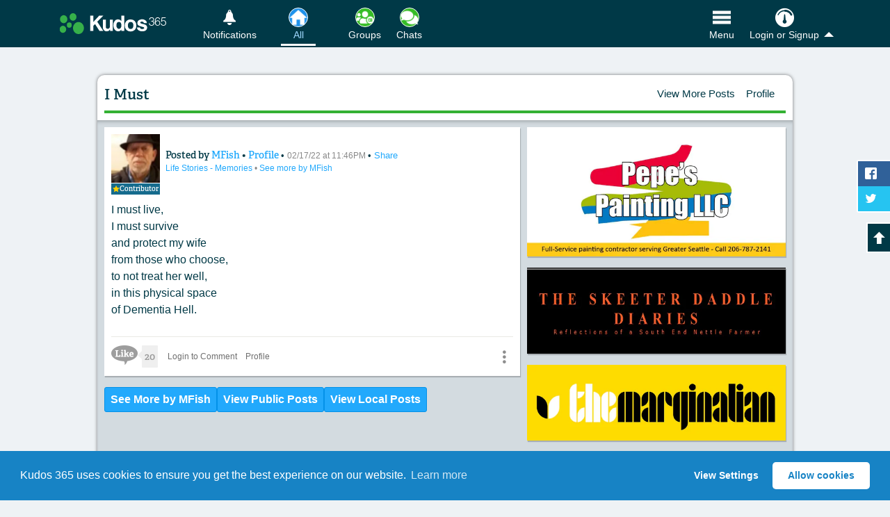

--- FILE ---
content_type: text/html; charset=utf-8
request_url: https://www.kudos365.com/news/139482-i-must
body_size: 14304
content:
<!DOCTYPE html>
<html lang="en" class="">
<head>
  <meta charset="utf-8" />
  <title>I Must</title>
  <meta name="description" content="Stay up-to-date with MFish on Kudos 365. View their post published Feb/17/2022 on Life Stories - Memories. Browse your favorite topics and share your expertise, too." />
    <meta name="viewport" content="width=device-width, initial-scale=1">
  <meta property="fb:app_id" content="169934673061993" />
  <meta property="fb:admins" content="100002326122393" /><meta property="fb:admins" content="1289747147" />
  <meta property="og:url" content="https://www.kudos365.com/news/139482-i-must" />
  <link rel="canonical" href="https://www.kudos365.com/news/139482-i-must" />
  <meta property="og:site_name" content="Kudos 365" />
  <meta property="og:type" content="website" />
  <meta property="og:title" content="I Must" />
  <meta property="og:description" content="Stay up-to-date with MFish on Kudos 365. View their post published Feb/17/2022 on Life Stories - Memories. Browse your favorite topics and share your expertise, too." />
  <meta name="kudos:current_tile" content="community" />

    <meta property="og:image" content="https://k365pi.imgix.net/site/square-kudos-share-image-300.jpg?fm=jpg&amp;auto=format,compress" />
      <meta property="og:image:height" content="300" />
      <meta property="og:image:width" content="300" />

      <meta name="twitter:card" content="summary" />
    <meta name="twitter:image" content="https://k365pi.imgix.net/site/square-kudos-share-image-300.jpg?fm=jpg&amp;auto=format,compress" />

  <meta name="twitter:site" content="@kudos365" />
  <meta name="twitter:title" content="I Must" />
  <meta name="twitter:description" content="Stay up-to-date with MFish on Kudos 365. View their post published Feb/17/2022 on Life Stories - Memories. Browse your favorite topics and share your expertise, too." />
  <meta name="twitter:url" content="https://www.kudos365.com/news/139482-i-must" />
  <meta name="apple-itunes-app" content="app-id=862632003">
  <meta name="kudos:closeWarning" content="false" data-title="" data-message="" data-yes-text="" data-no-text="">
  <meta name="kudos:domain" content="kudos365.com" />
  <meta name="kudos:search" content="https://www.kudos365.com" />
  <meta name="kudos:url" content="https://www.kudos365.com" />
  <meta name="kudos:city" content="seattle" />
  <meta name="kudos:region" content="wa" />
  <meta name="kudos:place" content="78528" />
  <meta name="kudos:ts" content="1769312481" />
  <meta name="kudos:rt" content="301" />
  <meta name="kudos:ra" content="refresh" />
  <meta name="kudos:cc" content="0" />
  <meta name="kudos:analyt" content="true" />

  <meta name="skip_kudos_category" content="no-categories" />
  <meta name="kudos_category_action" content="/categories/community" />
  <meta name="kudos_current_category" content="" />


  <link rel="stylesheet" href="https://ajax.googleapis.com/ajax/libs/jqueryui/1.12.1/themes/base/jquery-ui.min.css" />
    <link rel="stylesheet" media="screen" href="https://d3ttagp1bbew96.cloudfront.net/assets/kudos_main_application_2018-65057e9699c73da68835537935d2fe03bd805044acee3b6d8cba254d6fe64727.css" />

  <script>
    (function(d) {
      var config = {
        kitId: 'fxy8tli',
        scriptTimeout: 3000,
        async: true
      },
      h=d.documentElement,t=setTimeout(function(){h.className=h.className.replace(/\bwf-loading\b/g,"")+" wf-inactive";},config.scriptTimeout),tk=d.createElement("script"),f=false,s=d.getElementsByTagName("script")[0],a;h.className+=" wf-loading";tk.src='https://use.typekit.net/'+config.kitId+'.js';tk.async=true;tk.onload=tk.onreadystatechange=function(){a=this.readyState;if(f||a&&a!="complete"&&a!="loaded")return;f=true;clearTimeout(t);try{Typekit.load(config)}catch(e){}};s.parentNode.insertBefore(tk,s)
    })(document);
  </script>

  <link rel="stylesheet" media="screen" href="https://d3ttagp1bbew96.cloudfront.net/assets/he/he_styles-7f345bd495fd501b886beae8104f5dd14a973b36ebe017b9ea41b7217f820796.css" />
<link href='https://www.kudos365.com/news/139482.json' rel='alternate' type='application/json'>
<meta name="kudos:title" content="Public Posts">


    <link rel="shortcut icon" type="image/x-icon" sizes="any" href="https://k365ri.imgix.net/favs/favicon-normal.ico">
  <link rel="apple-touch-icon" href="/apple-touch-icon.png">

  <script type='application/ld+json'>
{
  "@context": "https://schema.org",
  "@graph": [
    {
      "@type": "Organization",
      "@id": "https://www.kudos365.com/#organizationK365",
      "name": "Kudos 365",
      "url": "https://www.kudos365.com",
      "logo": {
        "@type": "ImageObject",
        "url": "https://dhqtlt66jep4i.cloudfront.net/assets/k365-sq-logo.png",
        "width": 512,
        "height": 512
      },
      "description": "Kudos 365 – Where Your Privacy Matters. Pursue your interests with people like you on Kudos 365. Share your art, photography, writing, events, and expertise.",
      "sameAs": [
        "https://facebook.com/kudos365",
        "https://x.com/kudos365"
      ]
    },
    {
      "@type": "WebSite",
      "@id": "https://www.kudos365.com/#websiteK365",
      "url": "https://www.kudos365.com",
      "name": "Kudos 365",
      "publisher": {
        "@id": "https://www.kudos365.com/#organizationK365"
      },
      "description": "Pursue your interests with like-minded people on Kudos 365. Follow your favorite local businesses, discover what’s happening, and enjoy daily content featuring inspiring photos and historical facts.",
      "inLanguage": "en"
    }
  ]
}

</script>

  <script type='application/ld+json'>
{"@context":"https://schema.org","@type":"CreativeWork","url":"https://www.kudos365.com/news/139482-i-must","headline":"I Must","image":"https://k365pi.imgix.net/site/square-kudos-share-image-300.jpg?fm=jpg\u0026auto=format,compress","author":{"@type":"Person","name":"MFish","url":"https://www.kudos365.com/profiles/297670-mfish"},"datePublished":"2022-02-17T23:46:48-08:00","interactionStatistic":[{"@type":"InteractionCounter","interactionType":"https://schema.org/LikeAction","userInteractionCount":20}],"subjectOf":[{"@type":"Thing","name":"Life Stories - Memories","url":"https://www.kudos365.com/categories/1002-life-stories-memories"}]}
</script>



  <meta name="csrf-param" content="authenticity_token" />
<meta name="csrf-token" content="wWVPRyx8+ha/UXiaNiiGntJiEcIyWprrfcOkZuid3azzD1jvjKlk+Kbi/m+dJPywW07GRZmsJEbUtwF+vO6dQg==" />
</head>

<body class="news_items   mq c-news   kudos365Main" id="show">

<div id="fb-root"></div>
<div id="autosave-toast" class="autosave-toast"></div>
<a href="#bodyMainContent" title="Skip to the Main Content" class="k365-skip-link">Skip to main content</a>


<div class='js-modern-nav-waypoint --with-tile-bottom-margin' id='navHeader'>
<div class='top-bar'>
<div class='top-bar__item top-bar__item--logo-nav'>
<ul class='top-bar__nav-wrap'>
<li class='top-bar__nav-item top-bar__nav-item--logo'>
<a title="Browse Our Kudos Community" class="js-to-public" href="https://www.kudos365.com/news/community"><picture>
<source media='(min-width: 340px)' srcset='https://d3ttagp1bbew96.cloudfront.net/assets/v2/k-logo-02be9108051dcf61e0681c6a0363740ca8adb1694984982cae36aa54cf104c34.svg'>
<img alt="Kudos 365" class="top-bar__menu__logo" src="https://d3ttagp1bbew96.cloudfront.net/assets/v2/kudos-365-small-logo-b265a26a78e587d2d53a6454dd83bcd856879e347e447a81e37dcbb9cf34a97d.png" />
</picture>
</a></li>
</ul>
</div>
<div class='top-bar__item top-bar__item--link-nav'>
<ul class='top-bar__nav-wrap'>
<li class='mr-6 top-bar__nav-item top-bar__nav-item__link messages top-bell'>
<a title="View &amp; Manage Your Notifications" href="/user/sign_in"><i class='icon-k-bell'></i>
<span>Notifications</span>
</a></li>
<li class='top-bar__nav-item top-bar__nav-item__link js-parent-li flex_for_1100_up mr-9'>
<a title="All Public Posts Available for this Location" class="tile--has-icon nav-tile js-check-tile-highlight" data-highlight="bookmarks,community,all-community-categories,collections,COMMUNITY_NEWS::ARTS,COMMUNITY_NEWS::AUTO_BOAT_AIR,COMMUNITY_NEWS::BABIES_KIDS,COMMUNITY_NEWS::BOOKS_LITERATURE,COMMUNITY_NEWS::CHARITY_CAUSES,COMMUNITY_NEWS::COMMUNITY,COMMUNITY_NEWS::COOKING,COMMUNITY_NEWS::FINANCIAL_MONEY,COMMUNITY_NEWS::EDUCATION_LITERACY,COMMUNITY_NEWS::ENVIRONMENT,COMMUNITY_NEWS::FAMILY_EDUCATION,COMMUNITY_NEWS::FASHION,COMMUNITY_NEWS::FEATURED_POSTS,COMMUNITY_NEWS::FOOD_DRINKS,COMMUNITY_NEWS::GARDENING,COMMUNITY_NEWS::GOVERNMENT,COMMUNITY_NEWS::HEALTH_INSURANCE,COMMUNITY_NEWS::HEALTH_WELLNESS,COMMUNITY_NEWS::HISTORY,COMMUNITY_NEWS::HOME_LIFESTYLE,COMMUNITY_NEWS::HUMOR,COMMUNITY_NEWS::JOBS_CAREERS,COMMUNITY_NEWS::LIFE_STORIES,COMMUNITY_NEWS::LIFESTYLE,COMMUNITY_NEWS::MUSIC,COMMUNITY_NEWS::NATURE,COMMUNITY_NEWS::OTHER,COMMUNITY_NEWS::OTHER::2,COMMUNITY_NEWS::PETS,COMMUNITY_NEWS::SPIRITUALITY,COMMUNITY_NEWS::PHOTOGRAPHY,COMMUNITY_NEWS::POETRY,COMMUNITY_NEWS::PROFESIONAL_SERVICES,COMMUNITY_NEWS::PUBLIC_INTEREST,COMMUNITY_NEWS::REAL_ESTATE,COMMUNITY_NEWS::REVIEWS_OPINIONS_BUSINESSES_EVENTS_OTHER,COMMUNITY_NEWS::SCHOOL_ACTIVITIES,COMMUNITY_NEWS::SCIENCE_TECH,COMMUNITY_NEWS::SOCIETY_POLITICS,COMMUNITY_NEWS::SPORTS_FITNESS,COMMUNITY_NEWS::TRAVEL_OUTDOORS,COMMUNITY_NEWS::WINE,CATEGORY_COLLECTION::arts,CATEGORY_COLLECTION::curated-news,CATEGORY_COLLECTION::literature-quotes-poetry,CATEGORY_COLLECTION::all-nature-posts-photos" href="https://www.kudos365.com/news/community"><span class='img-wrap hl--blue'>
<img alt="All Icon" class="tile-nav--link--image" width="60" height="60" loading="lazy" src="https://k365ri.imgix.net/system/dragonfly/production/2023/12/19/10/33/48/bb3ca6b7-8111-482d-9697-9e304d4b32db/Home.png?format,compress&amp;fit=crop&amp;w=60&amp;h=60&amp;q=48" />
</span>
<span>All</span>
</a></li>
<li class='top-bar__nav-item top-bar__nav-item__link js-parent-li flex_for_1100_up'>
<a title="Learn More" class="tile--has-icon nav-tile js-check-tile-highlight" data-highlight="available_groups,group-connections,/kudos-friends,/friend-relationships,/friends/invite,private-posts,private_groups,public_groups,all_groups" href="https://www.kudos365.com/user/member-groups/private"><span class='img-wrap hl--green'>
<img alt="Groups Icon" class="tile-nav--link--image" width="60" height="60" loading="lazy" src="https://k365ri.imgix.net/system/dragonfly/production/2023/12/19/10/34/57/e4098725-cfc3-4ba7-b898-b4f0b5781ba3/Groups.png?format,compress&amp;fit=crop&amp;w=60&amp;h=60&amp;q=48" />
</span>
<span>Groups</span>
</a></li>
<li class='top-bar__nav-item top-bar__nav-item__link js-parent-li flex_for_1100_up'>
<a title="PRIVATE CHATS" class="tile--has-icon nav-tile js-check-tile-highlight" data-highlight="all-connections,/connections/recently-messaged,direct-messages" href="https://www.kudos365.com/chats"><span class='img-wrap hl--green'>
<img alt="Chats Icon" class="tile-nav--link--image" width="60" height="60" loading="lazy" src="https://k365ri.imgix.net/system/dragonfly/production/2023/12/19/10/34/32/4df7aa44-89d1-4ff8-8e8d-a136840d6082/Chats.png?format,compress&amp;fit=crop&amp;w=60&amp;h=60&amp;q=48" />
</span>
<span>Chats</span>
</a></li>

<li class='top-bar__nav-item top-bar__nav-item__link main--menu-tab is--far-right flex items-center gap-11'>
<button class='nav--btn js-nav-back-to-top tile--has-icon hideme nav-tile mr-8' data-highlight='' title='Back To Top' type='button'>
<span class='img-wrap hl--clear'>
<svg xmlns="http://www.w3.org/2000/svg" fill="none" viewBox="0 0 24 24" stroke-width="1.5" stroke="currentColor" class="size-6-5">
  <path stroke-linecap="round" stroke-linejoin="round" d="m15 11.25-3-3m0 0-3 3m3-3v7.5M21 12a9 9 0 1 1-18 0 9 9 0 0 1 18 0Z" />
</svg>
</span>
<span>Top</span>
</button>
<button class='nav--btn tile--has-icon nav-tile' data-highlight='' data-pushbar-target='MainNavSideBar' title='Open Our Main Menu' type='button'>
<span class='img-wrap hl--clear'>
<img alt="Open Our Main Menu" class="tile-nav--link--image" width="60" height="60" src="https://k365ri.imgix.net/menu-icon-2024.png?fit=crop&amp;w=60&amp;h=60&amp;q=48&amp;auto=format,compress" />
</span>
<span>Menu</span>
</button>
</li>
<li class='top-bar__nav-item top-bar__nav-item__link show-for-small --with-button'>
<a class='nav-button' data-pushbar-target='loginMore' href='/user/sign_in'>
<i class='icon-k-dashboard'></i>
<span>Login</span>
</a>
</li>
<li class='top-bar__nav-item top-bar__nav-item__link js-has-dropdown hide-for-small account'>
<a class="js-kudos-dropdown" href="/user/sign_in"><i class='icon-k-dashboard'></i>
<span>Login or Signup</span>
</a><ul class='submenu'>
<li><a title="Log in as a Member" href="/user/sign_in">Log in as a Member</a></li>
<li><a title="Sign up as a Member" href="/user/sign_up">Sign up as a Member</a></li>
<li><a title="Log in as a Business" href="https://businesses.kudos365.com/businesses/sign_in">Log in as a Business</a></li>
<li><a title="Sign up as a Business" href="https://businesses.kudos365.com/businesses/sign_up">Sign up as a Business</a></li>
</ul>
</li>
</ul>
</div>
</div>
</div>


<div class="hide_for_1100_up">
  <div class='layout-tile-nav js-modern-tile-waypoint'>
<div class='layout-tile-nav__wrapper no-tns main_column_placement'>
<div class='tile-group-tns-wrap'>
<div class='tile-group-tns tile-size-4'>
<div class='tile js-check-tile-highlight' data-highlight='bookmarks,community,all-community-categories,collections,COMMUNITY_NEWS::ARTS,COMMUNITY_NEWS::AUTO_BOAT_AIR,COMMUNITY_NEWS::BABIES_KIDS,COMMUNITY_NEWS::BOOKS_LITERATURE,COMMUNITY_NEWS::CHARITY_CAUSES,COMMUNITY_NEWS::COMMUNITY,COMMUNITY_NEWS::COOKING,COMMUNITY_NEWS::FINANCIAL_MONEY,COMMUNITY_NEWS::EDUCATION_LITERACY,COMMUNITY_NEWS::ENVIRONMENT,COMMUNITY_NEWS::FAMILY_EDUCATION,COMMUNITY_NEWS::FASHION,COMMUNITY_NEWS::FEATURED_POSTS,COMMUNITY_NEWS::FOOD_DRINKS,COMMUNITY_NEWS::GARDENING,COMMUNITY_NEWS::GOVERNMENT,COMMUNITY_NEWS::HEALTH_INSURANCE,COMMUNITY_NEWS::HEALTH_WELLNESS,COMMUNITY_NEWS::HISTORY,COMMUNITY_NEWS::HOME_LIFESTYLE,COMMUNITY_NEWS::HUMOR,COMMUNITY_NEWS::JOBS_CAREERS,COMMUNITY_NEWS::LIFE_STORIES,COMMUNITY_NEWS::LIFESTYLE,COMMUNITY_NEWS::MUSIC,COMMUNITY_NEWS::NATURE,COMMUNITY_NEWS::OTHER,COMMUNITY_NEWS::OTHER::2,COMMUNITY_NEWS::PETS,COMMUNITY_NEWS::SPIRITUALITY,COMMUNITY_NEWS::PHOTOGRAPHY,COMMUNITY_NEWS::POETRY,COMMUNITY_NEWS::PROFESIONAL_SERVICES,COMMUNITY_NEWS::PUBLIC_INTEREST,COMMUNITY_NEWS::REAL_ESTATE,COMMUNITY_NEWS::REVIEWS_OPINIONS_BUSINESSES_EVENTS_OTHER,COMMUNITY_NEWS::SCHOOL_ACTIVITIES,COMMUNITY_NEWS::SCIENCE_TECH,COMMUNITY_NEWS::SOCIETY_POLITICS,COMMUNITY_NEWS::SPORTS_FITNESS,COMMUNITY_NEWS::TRAVEL_OUTDOORS,COMMUNITY_NEWS::WINE,CATEGORY_COLLECTION::arts,CATEGORY_COLLECTION::curated-news,CATEGORY_COLLECTION::literature-quotes-poetry,CATEGORY_COLLECTION::all-nature-posts-photos'>
<a title="All Public Posts Available for this Location" class="js-ays" href="https://www.kudos365.com/news/community"><i aria-hidden='true' class='icon-checkmark hideme'></i>
<img alt="Learn More" src="https://k365fs.imgix.net/media/RaPLeOdKS8mcOorHyQtM_All%20-%20Large.png?auto=format,compress&amp;fit=crop&amp;w=280&amp;h=280&amp;q=93" />
</a></div>
<div class='tile js-check-tile-highlight' data-highlight='available_groups,group-connections,/kudos-friends,/friend-relationships,/friends/invite,private-posts,private_groups,public_groups,all_groups'>
<a title="Learn More" class="js-ays" href="https://www.kudos365.com/user/member-groups/private"><i aria-hidden='true' class='icon-checkmark hideme'></i>
<img alt="Learn More" src="https://k365ri.imgix.net/system/dragonfly/production/2023/09/21/13/13/19/52919cd3-4197-43ea-8605-73a2008509fc/Groups - Large -green - lock.jpg?format,compress&amp;fit=crop&amp;w=280&amp;h=280&amp;q=93" />
</a></div>
<div class='tile js-check-tile-highlight' data-highlight='all-connections,/connections/recently-messaged,direct-messages'>
<a title="PRIVATE CHATS" class="js-ays" href="https://www.kudos365.com/chats"><i aria-hidden='true' class='icon-checkmark hideme'></i>
<img alt="Learn More" src="https://k365ri.imgix.net/system/dragonfly/production/2023/09/21/13/12/00/5e24bf72-74b8-45a7-9f75-f90486b48f63/Chats - Med - green - lock.jpg?format,compress&amp;fit=crop&amp;w=280&amp;h=280&amp;q=93" />
</a></div>

</div>
</div>
</div>

</div>

</div>




<div class="content clearfix pushbar_main_content mt_1100_up" id="bodyMainContent">
  <div class='content-main full-width'>
<div class='content-header content-header--small-border'>
<div class='flex-row flex-row--content-header'>
<div class='flex-row__item --title'>
<h1 class='smaller-header-text text-balance'>
I Must
</h1>
</div>
<div class='flex-row__item --location'>
<ul class='content-header__nav show'>
<li>
<a class="js-ays" href="https://www.kudos365.com/wa/seattle/news/community">View More Posts</a>
</li>
<li><a title="view more posts by MFish" class="js-ays" href="https://www.kudos365.com/profiles/297670-mfish">Profile</a></li>
</ul>
</div>
</div>
</div>
<div class='grey-wrap'>
<div class='businesses-list clearfix'>
<div class='pure-g'>
<div class='pure-u-16-24 mobile-stack mobile-stack--tablet'>

<div class=''>
<div class='news-post news-item-wrap js-pagination-obj js-obj--news' data-rmlink='https://www.kudos365.com/news/139482-i-must?read_more=1' id='news_item_post_139482'>
<article class='listing clearfix news-item'>
<div class='pure-g'>
<div class='pure-u-1'>
<div class='flex-row flex-row--align-center'>
<div class='flex-row__item flex-row__item--avatar-col'>
<a class="js-ays" title="View Profile" href="/profiles/297670-mfish"><img alt="MFish" class="avatar" loading="lazy" src="https://k365ri.imgix.net/system/dragonfly/production/2018/03/16/12/16/35/b3ed6c0a-4c51-42e2-8f6e-8826061bd4b0/JERRY fISHER 4.jpg?fit=crop&amp;w=200&amp;h=200&amp;crop=faces&amp;auto=format,compress" />
</a><div class='contributor-banner contributor-banner--user-profile'>
<a class='js-ays' href='https://www.kudos365.com/profiles/297670-mfish'>
<i class='icon-star-full'></i>
<span>Contributor</span>
</a>
</div>
</div>
<div class='flex-row__item flex-row__item--title self-align-center'>
<header class='bMargin-5 news-item-alt'>
<h2 class='sr-only'>
Content of:
I Must
</h2>
<div class='news-item-header-info'>
<span class='news-item-author'>
Posted by
<a class="js-ays" title="View more posts by MFish" href="https://www.kudos365.com/news/community?author_id=297670">MFish
</a>•
<a title="Learn about MFish" class="js-ays" href="/profiles/297670-mfish">Profile</a>
</span>
•
<small class='posting posting--inline'>
02/17/22 at 11:46PM
</small>
•
<small class='posting posting--inline'>
<button class='as--link' data-method='GET' data-remote data-url='/news/139482-i-must/share' rel='ugc' title='Open sharing options for other websites, email, and SMS text' type='button'>
Share
</button>
</small>
<small class='posting'>
<a class="js-ays" href="https://www.kudos365.com/categories/1002-life-stories-memories">Life Stories - Memories
</a>•
<a title="See more Posts by MFish" href="https://www.kudos365.com/news/community?tag_id=379">See more by MFish</a>
</small>
</div>
</header>
</div>
</div>
<div class='pure-g'>
<div class='pure-u-1'>
<div class='news-item-content slim'>
<div class='js-readmore-post news-item-content--readmore'>
<p class="bMargin-10 beta-lead">I must live,
<br />I must survive
<br />and protect my wife
<br />from those who choose,
<br />to not treat her well,
<br />in this physical space
<br />of Dementia Hell.</p>
</div>
</div>
</div>
</div>
</div>
</div>
<div class='action-bar'>
<div class='flex-row'>
<div class='flex-row__item flex-row__item--like-button' data-id='139482' id='NewsLikeBtn-139482'>
<a class="js-like disabled" data-like="true" data-id="139482" data-kudos="false" rel="nofollow" title="Login to Like this Post" href="#"><i class='icon-like'>Like Icon</i>
<span class='count'>20</span>
</a>
</div>
<div class='flex-row__item flex-row__item--expand'>
<div class='button-row button-row--modern'>
<a class="comment-button" href="/user/sign_in">Login to Comment
</a><a class="comment-button js-ays" title="View Profile" href="/profiles/297670-mfish">Profile
</a><div class='flex-mr-auto flex'>
<div class='comment-button js-share-options comment-button--menu more-vertical'>
<a class='menu--toggle js-open' href='#' title='Click to View Share Options'>
<i aria-hidden='true' class='icon-more_vert'></i>
</a>
<ul hidden>
<li class='close'>
<a class='js-close' href='#' title='Close this menu'>
<i aria-hidden='true' class='icon-cross'></i>
</a>
</li>
<li>
<button class='as--link' data-method='GET' data-remote data-url='/news/139482-i-must/share' rel='ugc' title='Open sharing options for other websites, email, and SMS text' type='button'>
<i class='icon-share'></i>
Share This Post
</button>
</li>
</ul>
</div>
</div>
</div>
</div>
</div>
</div>
<div class='comments'>
</div>
</article>
</div>

</div>
<div class='wrap--more-posts-flex'>
<a class="comment-button blue js-ays" href="https://www.kudos365.com/WA/Seattle/news/community?author_id=297670">See More by MFish
</a><a class="comment-button blue js-ays" title="View All Community Posts" href="https://www.kudos365.com/wa/seattle/news/community">View Public Posts</a>
<a class="comment-button blue js-ays" title="View All Local Posts" href="https://www.kudos365.com/wa/seattle/news/local">View Local Posts</a>
</div>
</div>
<div class='pure-u-8-24 mobile-stack mobile-stack--tablet'>
<div class='businesses-list clearfix'>
<div class='display-ad-wrap' id='AdSpace'>
<div class='ad-rotation'>
<div class='news-ad js-track-impressions' data-id='6959' id='news_item_display_ad_6959'>
<div class='pure-g'>
<div class='pure-u-1 mobile-stack'>
<img class="ad-image" alt="Read more from Pepe&#39;s Painting LLC" loading="lazy" src="https://k365ri.imgix.net/system/dragonfly/production/2018/09/20/09/24/10/e8631e06-b9e5-45b7-afa6-c84b91641dba/pepes_ad 3.jpg?auto=format,compress&amp;fit=clip&amp;w=600" />
</div>
</div>
</div>
<div class='news-ad js-track-impressions' data-id='6662' id='news_item_display_ad_6662'>
<div class='pure-g'>
<div class='pure-u-1 mobile-stack'>
<a title="Read More..." class="js-target-blank js-ad-link" rel="noindex nofollow noopener noreferrer sponsored" href="https://www.kudos365.com/ad_tracks?news_item_id=6662-skeeter-daddle-diaries-complementary&amp;stat_types=click"><img class="ad-image" alt="Read more from Kudos 365" loading="lazy" src="https://k365ri.imgix.net/system/dragonfly/production/2019/06/10/17/39/12/2af6afd2-cdf6-4b0c-ae0c-d45b5f7e6160/dsBuffer.bmp 600 x 200 3d.jpg?auto=format,compress&amp;fit=clip&amp;w=600" />
</a></div>
</div>
</div>
<div class='news-ad js-track-impressions' data-id='10377' id='news_item_display_ad_10377'>
<div class='pure-g'>
<div class='pure-u-1 mobile-stack'>
<a title="Read More..." class="js-target-blank js-ad-link" rel="noindex nofollow noopener noreferrer sponsored" href="https://www.kudos365.com/ad_tracks?news_item_id=10377-the-marginalian-brain-pickings&amp;stat_types=click"><img class="ad-image" alt="Read more from Kudos 365" loading="lazy" src="https://k365ri.imgix.net/system/dragonfly/production/2023/06/14/14/07/06/4cf06401-1b62-408c-9d6b-aa43b4d99f8b/The Marginalian.jpg?auto=format,compress&amp;fit=clip&amp;w=600" />
</a></div>
</div>
</div>
<div class='news-ad js-track-impressions news-ad--with-body' data-id='114393' id='news_item_display_ad_114393'>
<div class='pure-g'>
<div class='pure-u-1'>
<div class='news-ad__body top-text'>
<p><strong><em>Click the Image to learn more about us</em></strong><em></em></p>
</div>
</div>
</div>
<div class='pure-g'>
<div class='pure-u-1 mobile-stack'>
<a title="Read More..." class="js-target-blank js-ad-link" rel="noindex nofollow noopener noreferrer sponsored" href="https://www.kudos365.com/ad_tracks?news_item_id=114393-hip-wicks-complementary&amp;stat_types=click"><img class="ad-image" alt="Read more from Kudos 365" loading="lazy" src="https://k365ri.imgix.net/system/dragonfly/production/2021/09/11/18/53/47/5d787d82-c4c0-45ff-b0ba-8c00385570e1/Hip Wicks - Kirsten Chapman FB.jpg?auto=format,compress&amp;fit=clip&amp;w=600" />
</a></div>
</div>
</div>
<div class='news-ad js-track-impressions news-ad--with-body' data-id='99037' id='news_item_display_ad_99037'>
<div class='pure-g'>
<div class='pure-u-1'>
<div class='news-ad__body top-text'>
<p><strong><em>Giving Kids in Need the Chance to Read</em><em></em><em><br>&nbsp; Non-profit organization - Seattle, WA</em></strong></p>
</div>
</div>
</div>
<div class='pure-g'>
<div class='pure-u-1 mobile-stack'>
<a title="Read More..." class="js-target-blank js-ad-link" rel="noindex nofollow noopener noreferrer sponsored" href="https://www.kudos365.com/ad_tracks?news_item_id=99037-page-ahead-complementary&amp;stat_types=click"><img class="ad-image" alt="Read more from Kudos 365" loading="lazy" src="https://k365ri.imgix.net/system/dragonfly/production/2021/06/08/17/17/33/7c5005c7-8b26-48b7-a3ba-a5cd18557c32/PALogoCMYK - Received from PA - Susan.jpg?auto=format,compress&amp;fit=clip&amp;w=600" />
</a></div>
</div>
</div>
<div class='news-ad js-track-impressions' data-id='8224' id='news_item_display_ad_8224'>
<div class='pure-g'>
<div class='pure-u-1 mobile-stack'>
<a title="Read More..." class="js-target-blank js-ad-link" rel="noindex nofollow noopener noreferrer sponsored" href="https://www.kudos365.com/ad_tracks?news_item_id=8224-right-customers&amp;stat_types=click"><img class="ad-image" alt="Read more from RWL Design, Ltd." loading="lazy" src="https://k365ri.imgix.net/system/dragonfly/production/2018/12/21/16/40/50/5526249e-c94a-477a-b2f9-f80b1802df10/k365-ad-1c.jpg?auto=format,compress&amp;fit=clip&amp;w=600" />
</a></div>
</div>
</div>
<div class='news-ad js-track-impressions' data-id='6447' id='news_item_display_ad_6447'>
<div class='pure-g'>
<div class='pure-u-1 mobile-stack'>
<a title="Read More..." class="js-target-blank js-ad-link" rel="noindex nofollow noopener noreferrer sponsored" href="https://www.kudos365.com/ad_tracks?news_item_id=6447-display-your-ad-here-ad-advertising&amp;stat_types=click"><img class="ad-image" alt="Read more from Kudos 365" loading="lazy" src="https://k365ri.imgix.net/system/dragonfly/production/2019/12/07/12/29/35/8338318c-50b9-4c5f-8e85-daa5db4ec796/click_here_to_display3.jpg?auto=format,compress&amp;fit=clip&amp;w=600" />
</a></div>
</div>
</div>
<div class='news-ad js-track-impressions' data-id='10374' id='news_item_display_ad_10374'>
<div class='pure-g'>
<div class='pure-u-1 mobile-stack'>
<a title="Read More..." class="js-target-blank js-ad-link" rel="noindex nofollow noopener noreferrer sponsored" href="https://www.kudos365.com/ad_tracks?news_item_id=10374-view-from-the-bleachers&amp;stat_types=click"><img class="ad-image" alt="Read more from Kudos 365" loading="lazy" src="https://k365ri.imgix.net/system/dragonfly/production/2019/06/02/14/28/28/9a6103b2-796c-46b2-a35c-e701b72a5557/51161305_2021230277992601_1403168873619914752_oR1.jpg?auto=format,compress&amp;fit=clip&amp;w=600" />
</a></div>
</div>
</div>
<div class='news-ad js-track-impressions news-ad--with-body' data-id='104950' id='news_item_display_ad_104950'>
<div class='pure-g'>
<div class='pure-u-1'>
<div class='news-ad__body top-text'>
<p><strong>Powered by Volunteers | 360-794-7959</strong></p>
</div>
</div>
</div>
<div class='pure-g'>
<div class='pure-u-1 mobile-stack'>
<a title="Read More..." class="js-target-blank js-ad-link" rel="noindex nofollow noopener noreferrer sponsored" href="https://www.kudos365.com/ad_tracks?news_item_id=104950-sky-valley-food-bank-complementary&amp;stat_types=click"><img class="ad-image" alt="Read more from Kudos 365" loading="lazy" src="https://k365ri.imgix.net/system/dragonfly/production/2021/07/19/13/17/19/ef66efde-6d26-48c1-849b-420b9e574e74/Sky Valley Food Bank-R.jpg?auto=format,compress&amp;fit=clip&amp;w=600" />
</a></div>
</div>
</div>
<div class='news-ad js-track-impressions news-ad--with-body' data-id='104328' id='news_item_display_ad_104328'>
<div class='pure-g'>
<div class='pure-u-1'>
<div class='news-ad__body top-text'>
<p><strong>Snohomish, Skagit and Island County</strong></p>
</div>
</div>
</div>
<div class='pure-g'>
<div class='pure-u-1 mobile-stack'>
<a title="Read More..." class="js-target-blank js-ad-link" rel="noindex nofollow noopener noreferrer sponsored" href="https://www.kudos365.com/ad_tracks?news_item_id=104328-sherwood-complementary&amp;stat_types=click"><img class="ad-image" alt="Read more from Kudos 365" loading="lazy" src="https://k365ri.imgix.net/system/dragonfly/production/2021/07/16/16/54/03/f6456dad-c1de-40eb-b080-78aea5a036bc/Sherwood - Capture.jpg?auto=format,compress&amp;fit=clip&amp;w=600" />
</a></div>
</div>
</div>
<div class='news-ad js-track-impressions' data-id='4460' id='news_item_display_ad_4460'>
<div class='pure-g'>
<div class='pure-u-1 mobile-stack'>
<a title="Read More..." class="js-target-blank js-ad-link" rel="noindex nofollow noopener noreferrer sponsored" href="https://www.kudos365.com/ad_tracks?news_item_id=4460-suder-group-king-county&amp;stat_types=click"><img class="ad-image" alt="Read more from Suder Group, LLC" loading="lazy" src="https://k365ri.imgix.net/system/dragonfly/production/2018/03/23/16/01/37/978c38cf-faf3-4dac-b5f1-a4cb4975e42c/sudergroup_1200_628_9_med_king.jpg?auto=format,compress&amp;fit=clip&amp;w=600" />
</a></div>
</div>
</div>
<div class='news-ad js-track-impressions news-ad--with-body' data-id='104952' id='news_item_display_ad_104952'>
<div class='pure-g'>
<div class='pure-u-1'>
<div class='news-ad__body top-text'>
<p><strong>Hunger impacts all of us |&nbsp;360-435-1631</strong></p>
</div>
</div>
</div>
<div class='pure-g'>
<div class='pure-u-1 mobile-stack'>
<a title="Read More..." class="js-target-blank js-ad-link" rel="noindex nofollow noopener noreferrer sponsored" href="https://www.kudos365.com/ad_tracks?news_item_id=104952-arlington-community-food-bank-complementary&amp;stat_types=click"><img class="ad-image" alt="Read more from Kudos 365" loading="lazy" src="https://k365ri.imgix.net/system/dragonfly/production/2021/07/19/14/42/53/94d27f36-457d-4960-b24f-9befdf7d661c/Arlington Community Food Bank.jpg?auto=format,compress&amp;fit=clip&amp;w=600" />
</a></div>
</div>
</div>
<div class='news-ad js-track-impressions' data-id='40212' id='news_item_display_ad_40212'>
<div class='pure-g'>
<div class='pure-u-1 mobile-stack'>
<a title="Read More..." class="js-target-blank js-ad-link" rel="noindex nofollow noopener noreferrer sponsored" href="https://www.kudos365.com/ad_tracks?news_item_id=40212-northtowne-barber-shop-proprietary&amp;stat_types=click"><img class="ad-image" alt="Read more from NORTHTOWNE BARBER SHOP" loading="lazy" src="https://k365ri.imgix.net/system/dragonfly/production/2019/12/09/22/07/11/3a5eb31a-39aa-4c14-b0a5-20f506df1619/Capture 2.jpg?auto=format,compress&amp;fit=clip&amp;w=600" />
</a></div>
</div>
</div>

</div>
</div>

</div>
</div>
</div>
</div>
</div>
</div>

</div>

<aside class='pushbar from_right drawer-nav' data-pushbar-direction='right' data-pushbar-id='loginMore'>
<h2 class='sr-only'>
Helpful Login/Signup Links
</h2>
<ul class='drawer-nav__list'>
<li class='drawer-nav__list__item drawer-nav__list__item--link'>
<a title="Log in as a Member" href="/user/sign_in">Log In
</a></li>
<li class='drawer-nav__list__item drawer-nav__list__item--link --bottom-margin'>
<a title="Sign up as a Member" href="/user/sign_up">Sign Up
</a></li>
<li class='drawer-nav__list__item drawer-nav__list__item--location-nav'>
<a title="Change your location" href="/locations/new"><span class='location-pin'>
<i class='icon-location'></i>
</span>
<p>
<span class='location-tag'>Currently Browsing</span>
<span class='location-current'>
Seattle, WA
</span>
<span class='location-change'>
•
Change
</span>
</p>
</a></li>
<li class='drawer-nav__list__item drawer-nav__list__item--link--bottom-margin drawer-nav__list__item--link'>
<button class='drawer-nav__close-btn' data-pushbar-close='' title='Close This Menu'>
<i aria-hidden='true' class='icon-cross'></i>
Close Menu
</button>
</li>
</ul>
</aside>

<aside class='pushbar from_right drawer-nav' data-pushbar-direction='right' data-pushbar-id='accountMore'>
<h2 class='sr-only'>
Account Menu & Links
</h2>
<ul class='drawer-nav__list'>
<li class='drawer-nav__list__item drawer-nav__list__item--link'>
<a title="Log in as a Member" class="compressed" href="/user/sign_in">Log In
</a></li>
<li class='drawer-nav__list__item drawer-nav__list__item--link --bottom-margin'>
<a title="Sign up as a Member" class="compressed" href="/user/sign_up">Sign Up
</a></li>
<li class='drawer-nav__list__item tPadding-10'>
<button class='drawer-nav__close-btn drawer-nav__close-btn--right' data-pushbar-close='' title='Close This Menu'>
<i aria-hidden='true' class='icon-cross rMargin-xs'></i>
Close Menu
</button>
</li>
</ul>
</aside>

<aside aria-label='Additional Site Links' aria-labelledby='mainNavBtn' class='pushbar from_left main-drawer-nav' data-pushbar-direction='left' data-pushbar-id='MainNavSideBar' id='MainNavSidePushBar'>
<div class='nav-scroller'>
<a class='pinned-close-btn link-flex js-trigger-close-subnav' data-pushbar-close='' href='/' title='Close This Menu'>
<i aria-hidden='true' class='icon-cross'></i>
<span class='sr-only'>Close Menu</span>
</a>
<h2>
Browse Kudos 365
</h2>
<ul class='main-nav-grid-nav as--column'>
<li class='nav_col'>
<ul>
<li class='top-bar__nav-item top-bar__nav-item__link js-parent-li'>
<a title="All Public Posts Available for this Location" class="tile--has-icon nav-tile js-check-tile-highlight" data-highlight="bookmarks,community,all-community-categories,collections,COMMUNITY_NEWS::ARTS,COMMUNITY_NEWS::AUTO_BOAT_AIR,COMMUNITY_NEWS::BABIES_KIDS,COMMUNITY_NEWS::BOOKS_LITERATURE,COMMUNITY_NEWS::CHARITY_CAUSES,COMMUNITY_NEWS::COMMUNITY,COMMUNITY_NEWS::COOKING,COMMUNITY_NEWS::FINANCIAL_MONEY,COMMUNITY_NEWS::EDUCATION_LITERACY,COMMUNITY_NEWS::ENVIRONMENT,COMMUNITY_NEWS::FAMILY_EDUCATION,COMMUNITY_NEWS::FASHION,COMMUNITY_NEWS::FEATURED_POSTS,COMMUNITY_NEWS::FOOD_DRINKS,COMMUNITY_NEWS::GARDENING,COMMUNITY_NEWS::GOVERNMENT,COMMUNITY_NEWS::HEALTH_INSURANCE,COMMUNITY_NEWS::HEALTH_WELLNESS,COMMUNITY_NEWS::HISTORY,COMMUNITY_NEWS::HOME_LIFESTYLE,COMMUNITY_NEWS::HUMOR,COMMUNITY_NEWS::JOBS_CAREERS,COMMUNITY_NEWS::LIFE_STORIES,COMMUNITY_NEWS::LIFESTYLE,COMMUNITY_NEWS::MUSIC,COMMUNITY_NEWS::NATURE,COMMUNITY_NEWS::OTHER,COMMUNITY_NEWS::OTHER::2,COMMUNITY_NEWS::PETS,COMMUNITY_NEWS::SPIRITUALITY,COMMUNITY_NEWS::PHOTOGRAPHY,COMMUNITY_NEWS::POETRY,COMMUNITY_NEWS::PROFESIONAL_SERVICES,COMMUNITY_NEWS::PUBLIC_INTEREST,COMMUNITY_NEWS::REAL_ESTATE,COMMUNITY_NEWS::REVIEWS_OPINIONS_BUSINESSES_EVENTS_OTHER,COMMUNITY_NEWS::SCHOOL_ACTIVITIES,COMMUNITY_NEWS::SCIENCE_TECH,COMMUNITY_NEWS::SOCIETY_POLITICS,COMMUNITY_NEWS::SPORTS_FITNESS,COMMUNITY_NEWS::TRAVEL_OUTDOORS,COMMUNITY_NEWS::WINE,CATEGORY_COLLECTION::arts,CATEGORY_COLLECTION::curated-news,CATEGORY_COLLECTION::literature-quotes-poetry,CATEGORY_COLLECTION::all-nature-posts-photos" href="https://www.kudos365.com/news/community"><span class='img-wrap hl--blue'>
<img alt="All Icon" class="tile-nav--link--image" width="60" height="60" loading="lazy" src="https://k365ri.imgix.net/system/dragonfly/production/2023/12/19/10/33/48/bb3ca6b7-8111-482d-9697-9e304d4b32db/Home.png?format,compress&amp;fit=crop&amp;w=60&amp;h=60&amp;q=48" />
</span>
<span>All</span>
</a></li>
<li class='top-bar__nav-item top-bar__nav-item__link js-parent-li'>
<a title="Local Events" class="tile--has-icon nav-tile js-check-tile-highlight" data-highlight="local-events" href="https://www.kudos365.com/local-events"><span class='img-wrap hl--blue'>
<img alt="Events Icon" class="tile-nav--link--image" width="60" height="60" loading="lazy" src="https://k365ri.imgix.net/system/dragonfly/production/2024/06/17/11/35/57/b4c3cbcf-aea0-4e18-9d21-4ce31220fc06/events.png?format,compress&amp;fit=crop&amp;w=60&amp;h=60&amp;q=48" />
</span>
<span>Events</span>
</a></li>
<li class='top-bar__nav-item top-bar__nav-item__link js-parent-li'>
<a title="Browse Featured Posts on Kudos 365" class="tile--has-icon nav-tile js-check-tile-highlight" data-highlight="/news/featured" href="https://www.kudos365.com/news/featured"><span class='img-wrap hl--blue'>
<img alt="Featured Icon" class="tile-nav--link--image" width="60" height="60" loading="lazy" src="https://k365ri.imgix.net/system/dragonfly/production/2024/06/17/11/39/20/1d0b64bb-3f1d-4a86-b9c7-c4292476e253/featured.png?format,compress&amp;fit=crop&amp;w=60&amp;h=60&amp;q=48" />
</span>
<span>Featured</span>
</a></li>
<li class='top-bar__nav-item top-bar__nav-item__link js-parent-li'>
<a title="Learn More" class="tile--has-icon nav-tile js-check-tile-highlight" data-highlight="general_interest" href="https://www.kudos365.com/news/contributors"><span class='img-wrap hl--blue'>
<img alt="Contributors Icon" class="tile-nav--link--image" width="60" height="60" loading="lazy" src="https://k365ri.imgix.net/system/dragonfly/production/2024/06/17/11/37/46/28cd834f-fbd5-45ef-8fee-92cb105868cf/contributors.png?format,compress&amp;fit=crop&amp;w=60&amp;h=60&amp;q=48" />
</span>
<span>Contributors</span>
</a></li>

</ul>
</li>
<li class='nav_col'>
<ul>
<li class='top-bar__nav-item top-bar__nav-item__link js-parent-li'>
<a title="Local Posts and Events" class="tile--has-icon nav-tile js-check-tile-highlight" data-highlight="businesses,businesses_local,businesses_local,local,local-events" href="https://www.kudos365.com/news/local"><span class='img-wrap hl--blue'>
<img alt="Local Icon" class="tile-nav--link--image" width="60" height="60" loading="lazy" src="https://k365ri.imgix.net/system/dragonfly/production/2023/12/19/10/34/02/fb0df3e5-4a52-4b0b-b119-f2d0a5603017/Local.png?format,compress&amp;fit=crop&amp;w=60&amp;h=60&amp;q=48" />
</span>
<span>Local</span>
</a></li>
<li class='top-bar__nav-item top-bar__nav-item__link js-parent-li'>
<a title="POSTS FROM MEMBERS YOU FOLLOW" class="tile--has-icon nav-tile js-check-tile-highlight" data-highlight="followed_business_news,followed_community" href="https://www.kudos365.com/news/community/followed"><span class='img-wrap hl--blue'>
<img alt="Following Icon" class="tile-nav--link--image" width="60" height="60" loading="lazy" src="https://k365ri.imgix.net/system/dragonfly/production/2023/12/19/10/34/21/8e1e70ea-5b9f-44a1-894e-551a23b3d5f9/Following.png?format,compress&amp;fit=crop&amp;w=60&amp;h=60&amp;q=48" />
</span>
<span>Following</span>
</a></li>
<li class='top-bar__nav-item top-bar__nav-item__link js-parent-li'>
<a title="Browse Your Bookmarked Posts" class="tile--has-icon nav-tile js-check-tile-highlight" data-highlight="bookmarks,bookmarks_business" href="https://www.kudos365.com/bookmarks"><span class='img-wrap hl--blue'>
<img alt="Bookmarked Icon" class="tile-nav--link--image" width="60" height="60" loading="lazy" src="https://k365ri.imgix.net/system/dragonfly/production/2024/06/17/11/40/32/802b11cb-c1fd-43a7-a4c8-51b06ad1094e/bookmarks.png?format,compress&amp;fit=crop&amp;w=60&amp;h=60&amp;q=48" />
</span>
<span>Bookmarked</span>
</a></li>
<li class='top-bar__nav-item top-bar__nav-item__link js-parent-li'>
<a title="Learn More" class="tile--has-icon nav-tile js-check-tile-highlight" data-highlight="/historical-events" href="https://www.kudos365.com/today-in-history"><span class='img-wrap hl--blue'>
<img alt="Today In History Icon" class="tile-nav--link--image" width="60" height="60" loading="lazy" src="https://k365fs.imgix.net/media/YI2s26gQ2yYiGut4lSgh_historical-events.png?auto=format,compress&amp;fit=crop&amp;w=60&amp;h=60&amp;q=48" />
</span>
<span>Today In History</span>
</a></li>

</ul>
</li>
<li class='nav_col'>
<ul>
<li class='top-bar__nav-item top-bar__nav-item__link js-parent-li'>
<a title="View Posts By Business Members" class="tile--has-icon nav-tile js-check-tile-highlight" data-highlight="business_news" href="https://www.kudos365.com/news/business"><span class='img-wrap hl--blue'>
<img alt="Biz Posts Icon" class="tile-nav--link--image" width="60" height="60" loading="lazy" src="https://k365ri.imgix.net/system/dragonfly/production/2024/06/17/11/44/52/2da23fb2-4e7b-48fc-8cd0-334a0ca2ead5/biz posts.png?format,compress&amp;fit=crop&amp;w=60&amp;h=60&amp;q=48" />
</span>
<span>Biz Posts</span>
</a></li>
<li class='top-bar__nav-item top-bar__nav-item__link js-parent-li'>
<a title="BUSINESS DIRECTORY" class="tile--has-icon nav-tile js-check-tile-highlight" data-highlight="business_news,businesses,businesses_local,businesses_intl,businesses_web,businesses_local" href="https://www.kudos365.com/businesses/search"><span class='img-wrap hl--blue'>
<img alt="Biz Directory Icon" class="tile-nav--link--image" width="60" height="60" loading="lazy" src="https://k365ri.imgix.net/system/dragonfly/production/2024/06/17/11/56/31/f05d72c2-79c5-4902-9f2f-910280bf34d7/biz directory.png?format,compress&amp;fit=crop&amp;w=60&amp;h=60&amp;q=48" />
</span>
<span>Biz Directory</span>
</a></li>
<li class='top-bar__nav-item top-bar__nav-item__link js-parent-li'>
<a title="View Your Posts and Public Profile" class="tile--has-icon nav-tile js-check-tile-highlight" data-highlight="users_profile" href="https://www.kudos365.com/your-profile"><span class='img-wrap hl--blue'>
<img alt="Public Profile Icon" class="tile-nav--link--image" width="60" height="60" loading="lazy" src="https://k365ri.imgix.net/system/dragonfly/production/2024/06/17/11/43/07/c8aca25b-b006-4739-9eb3-daa529be645a/profile.png?format,compress&amp;fit=crop&amp;w=60&amp;h=60&amp;q=48" />
</span>
<span>Public Profile</span>
</a></li>

</ul>
</li>
</ul>
<ul class='main-nav-popup'>
<li class='main-nav-popup__link-grid without-border main-nav-popup__link-grid--single noBottomMargin'>
<div class='main-nav-popup__link-grid__children'>
<div class='grid__children__item public-groups'>
<a class="js-location-sub-nav" title="Change your location" data-pushbar-target="LocationSideMenu" href="/locations/new">Change Location
</a></div>
<div class='grid__children__item'>
<a class="relative" title="View Popular News Links" data-remote="true" href="/side_menus/news">News Links
</a></div>
<div class='grid__children__item'>
<a class="relative" title="View Nearby Chambers of Commerce" data-remote="true" href="/municipalities/chambers">Nearby Chambers of Commerce
</a></div>
<div class='grid__children__item'>
<a class="" title="Learn About Kudos 365" href="/about">About Kudos 365
</a></div>
<div class='grid__children__item'>
<a class='link-flex ml-auto w-mc js-trigger-close-subnav' data-pushbar-close='' href='/' title='Close This Menu'>
<i aria-hidden='true' class='icon-cross rMargin-xs'></i>
Close Menu
</a>
</div>
</div>
</li>
</ul>
</div>
</aside>


  <aside class='pushbar from_right category-nav-list drawer-nav' data-pushbar-direction='right' data-pushbar-id='CategoryMore'>
<div class='menu--wrap'>
<div class='flex-row bottomMargin10'>
<div class='flex-row__item'>
<h2 class='noBottom'>
Browse by Category
</h2>
</div>
<div class='flex-row__item flex-row__item--far-right'>
<button class='grey small comment-button drawer-nav__close-btn' data-pushbar-close='' title='Close This Menu'>
Close
</button>
</div>
</div>
<h3 class='bMargin-10 flex-header'>
All Categories
<div class='cat-info ml-auto'>
<div class='orange-icon' title='This is a Popular Category'>
<svg xmlns="http://www.w3.org/2000/svg" viewBox="0 0 24 24" fill="currentColor" class="w-4 h-4">
  <path fill-rule="evenodd" d="M10.788 3.21c.448-1.077 1.976-1.077 2.424 0l2.082 5.006 5.404.434c1.164.093 1.636 1.545.749 2.305l-4.117 3.527 1.257 5.273c.271 1.136-.964 2.033-1.96 1.425L12 18.354 7.373 21.18c-.996.608-2.231-.29-1.96-1.425l1.257-5.273-4.117-3.527c-.887-.76-.415-2.212.749-2.305l5.404-.434 2.082-5.005Z" clip-rule="evenodd" />
</svg>
</div>
= Most Popular
</div>
</h3>
<div class='js-category-nav'>
<ul class='drawer-nav__list category-lists'>
<li class='drawer-nav__list__item'>
<a title="View All Categories" href="https://www.kudos365.com/news/community">All Categories
</a></li>
<li class='drawer-nav__list__item'>
<a title="View Popualar Categories" href="https://www.kudos365.com/categories/most-popular">Most Popular
</a></li>
<li class='drawer-nav__list__item'>
<a title="View Local Events" href="https://www.kudos365.com/local-events">Events
</a></li>
</ul>
</div>
<div class='js-category-collections bottomMargin10'>
<h3 class='bMargin-10'>
Collections
</h3>
<p class='lead--menu bottomMargin10'>Our category collections are combinations of related categories that help you find engaging posts to enjoy.</p>
<ul class='drawer-nav__list category-collection-lists'>
<li class='drawer-nav__list__item'>
<a title="View this Collection of Public Posts featuring ART - MUSIC - PHOTOGRAPHY" href="https://www.kudos365.com/collections/arts">ART - MUSIC - PHOTOGRAPHY
</a></li>
<li class='drawer-nav__list__item'>
<a title="View this Collection of Public Posts featuring CURATED NEWS" href="https://www.kudos365.com/collections/curated-news">CURATED NEWS
</a></li>
<li class='drawer-nav__list__item'>
<a title="View this Collection of Public Posts featuring LITERATURE - QUOTES - POETRY" href="https://www.kudos365.com/collections/literature-quotes-poetry">LITERATURE - QUOTES - POETRY
</a></li>
</ul>
</div>
</div>
</aside>


<aside class="pushbar from_left category-nav-list drawer-nav" data-pushbar-id="LocationSideMenu" data-pushbar-direction='left' id="LocationSideMenu">
  <h2 class="sr-only">Manage Your Location Settings</h2>
  <div class="menu--wrap h-full">
    <div class="menu__loading" hidden>
      <p class="text-dk-blue">Loading</p>
      <svg class="css-spin h-5 w-5 text-dk-blue" xmlns="http://www.w3.org/2000/svg" fill="none" viewBox="0 0 24 24">
        <circle class="opacity-25" cx="12" cy="12" r="10" stroke="currentColor" stroke-width="4"></circle>
        <path class="opacity-75" fill="currentColor" d="M4 12a8 8 0 018-8V0C5.373 0 0 5.373 0 12h4zm2 5.291A7.962 7.962 0 014 12H0c0 3.042 1.135 5.824 3 7.938l3-2.647z"></path>
      </svg>
    </div>
    <div class="menu__content h-full" hidden></div>
  </div>
</aside>


<footer>
  <div class="container">
      <div class="mobile-footer">
        <img class="kc" src="https://k365pi.imgix.net/site/kudos-community-2.svg" alt="Kudos Community">
        <ul>
          <li class="icons fb">
            <a href="https://facebook.com/kudos365">
              <span class="sr-only">Facebook</span>
              <i class="icon-facebook2" aria-hidden="true" ></i>
            </a>
          </li>
          <li class="icons tw">
            <a href="https://twitter.com/kudos365">
              <span class="sr-only">Twitter</span>
              <i class="icon-twitter" aria-hidden="true" ></i>
            </a>
          </li>
          <li>
            <a href="/"
               class="js-toggle-footer-controls expand-link"
               title='View/Hide more information'
               data-target=".footer--more-info"
               aria-haspopup="true"
               aria-expanded="false">
              <span class="closed">More</span>
              <span class="open">Close</span>
              <i class="icon-chevron-down" aria-hidden="true"></i>
            </a>
          </li>
        </ul>
      </div>

      <div class="footer-grid footer--more-info">
        <section>
          <h1>Our Networks</h1>
          <p class="networks">Follow Us on Facebook and Twitter to stay in touch with the latest updates and information.</p>
          <ul class="networks">
            <li id="fb"><a href="https://facebook.com/kudos365"><span>Facebook</span></a></li>
            <li id="tw"><a href="https://twitter.com/kudos365">Twitter</a></li>
          </ul>
        </section>
        <section>
          <h1>Contact us</h1>
          <div class="vcard clearfix">
            <p class="left clearfix">
              <span class="fn org">Kudos 365, Inc.</span><br>
              <span class="adr">
                <span class="street-address">1220 116th Avenue NE</span><br>
                <span class="extended-address">Suite 200</span><br>
                <span class="locality">Bellevue</span>,
                <span class="region">WA</span>
                <span class="postal-code">98004</span><br>
              </span>
            </p>
            <p class="left clearfix">
              <span class="tel"><span class="type">Tel</span>425-458-4155</span><br>
            </p>
            <p><a class="email" href="mailto:customerservice@kudos365.com" title="Email">customerservice@kudos365.com</a></p>
          </div>
        </section>
        <section>
          <h1>Quick Links</h1>
          <ul class="links">
            <li><a title="View Special Offers on Kudos 365" class="js-to-public" href="https://www.kudos365.com">Home</a></li>
            <li><a title="View Historical Events that Happened Today" class="js-to-public" href="/today-in-history/january-24">Today in History</a></li>
            <li><a title="About Kudos 365" class="js-to-public" href="https://www.kudos365.com/about/">About</a></li>
            <li><a title="Kudos 365 Terms" class="js-to-public" href="https://www.kudos365.com/terms/">Terms and Conditions</a></li>
            <li><a class="js-to-public" href="/terms#publishing_terms">Publishing Terms and Conditions</a></li>
            <li><a title="Kudos 365 Privacy Policy" class="js-to-public" href="https://www.kudos365.com/privacy/">Privacy Policy</a></li>
            <li><a title="Kudos 365 Cookie Policy" class="js-to-public" href="https://www.kudos365.com/cookie-policy/">Cookie Policy</a></li>
            <li><a title="Get Your Business Started with Kudos 365" class="js-to-public" href="https://businesses.kudos365.com/">For Businesses</a></li>
            <li><a title="View Business Pricing for Kudos 365" class="js-to-public" href="https://businesses.kudos365.com/pricing">Business Pricing</a></li>
          </ul>
        </section>
      </div>

      <div class='footer-logos hide-for-small footer--more-info'>
        <img class="kc" src="https://k365pi.imgix.net/site/kudos-community-2.svg" alt="Kudos Community">
      </div>

      <p class="copyright mb-10">
        &copy; 2009 - 2026. Kudos 365, Inc. All Rights Reserved.
        Kudos Community&#174; and Kudos 365&#174; are federally registered trademarks of Kudos 365, Inc. Kudos 365 Incorporates Patent Pending Technology.
      </p>

      <p class="copyright">
        This site is protected by reCAPTCHA and the
        <a title="Google&#39;s Privacy Policy" href="https://www.google.com/intl/en/policies/privacy/">Google Privacy Policy</a>
        and
        <a title="Google&#39;s Terms and Conditions" href="https://www.google.com/intl/en/policies/terms/">Terms of Service apply.</a>
      </p>

      

  </div>
</footer>

<a href="#topBack" class='js-back-to-top to-top' title="Scoll back to top">
  <i class="icon-arrow-up"></i>
</a>


  <a href="#topBack" class="side-to-top js-side-back-to-top " title="Scoll back to top">
    <i class="icon-arrow-up"></i>
  </a>
    <div class="side-share">
      <ul class='mobile-hide rrssb-buttons vertical clearfix'>
<li class='rrssb-facebook'><a title="Share on Facebook" class="facebook js-target-blank" data-url="https://www.kudos365.com/wa/seattle/news/139482-i-must" href="https://www.facebook.com/sharer.php?u=https%3A%2F%2Fwww.kudos365.com%2Fwa%2Fseattle%2Fnews%2F139482-i-must%3Futm_source%3Dfacebook_share"><span class="rrssb-icon"><svg xmlns="http://www.w3.org/2000/svg" viewBox="0 0 29 29"><path d="M26.4 0H2.6C1.714 0 0 1.715 0 2.6v23.8c0 .884 1.715 2.6 2.6 2.6h12.393V17.988h-3.996v-3.98h3.997v-3.062c0-3.746 2.835-5.97 6.177-5.97 1.6 0 2.444.173 2.845.226v3.792H21.18c-1.817 0-2.156.9-2.156 2.168v2.847h5.045l-.66 3.978h-4.386V29H26.4c.884 0 2.6-1.716 2.6-2.6V2.6c0-.885-1.716-2.6-2.6-2.6z"/></svg></span><span class="rrssb-text">Facebook</span></a></li>
<li class='rrssb-twitter'><a title="Share on Twitter" class="twitter  js-target-blank" href="https://twitter.com/intent/tweet?text=Share%2C+Engage+%26+Explore+Locally+with+Kudos+365&amp;url=https%3A%2F%2Fwww.kudos365.com%2Fwa%2Fseattle%2Fnews%2F139482-i-must%3Futm_source%3Dtwitter_share&amp;via=kudos365"><span class="rrssb-icon"><svg xmlns="http://www.w3.org/2000/svg" width="28" height="28" viewBox="0 0 28 28">
            <path d="M24.253 8.756C24.69 17.08 18.297 24.182 9.97 24.62c-3.122.162-6.22-.646-8.86-2.32 2.702.18 5.375-.648 7.507-2.32-2.072-.248-3.818-1.662-4.49-3.64.802.13 1.62.077 2.4-.154-2.482-.466-4.312-2.586-4.412-5.11.688.276 1.426.408 2.168.387-2.135-1.65-2.73-4.62-1.394-6.965C5.574 7.816 9.54 9.84 13.802 10.07c-.842-2.738.694-5.64 3.434-6.48 2.018-.624 4.212.043 5.546 1.682 1.186-.213 2.318-.662 3.33-1.317-.386 1.256-1.248 2.312-2.4 2.942 1.048-.106 2.07-.394 3.02-.85-.458 1.182-1.343 2.15-2.48 2.71z"
            />
          </svg></span><span class="rrssb-text">Twitter</span></a></li>
</ul>

    </div>

<script src="https://ajax.googleapis.com/ajax/libs/jquery/1.12.4/jquery.min.js"></script>
<script src="https://ajax.googleapis.com/ajax/libs/jqueryui/1.12.1/jquery-ui.min.js"></script>

<script src="https://d3ttagp1bbew96.cloudfront.net/assets/kudos_main_application-c7802974d059c2a44dbc56aa8791704b831c2fdffdea46716a57df36591c828a.js"></script>




</body>
</html>
